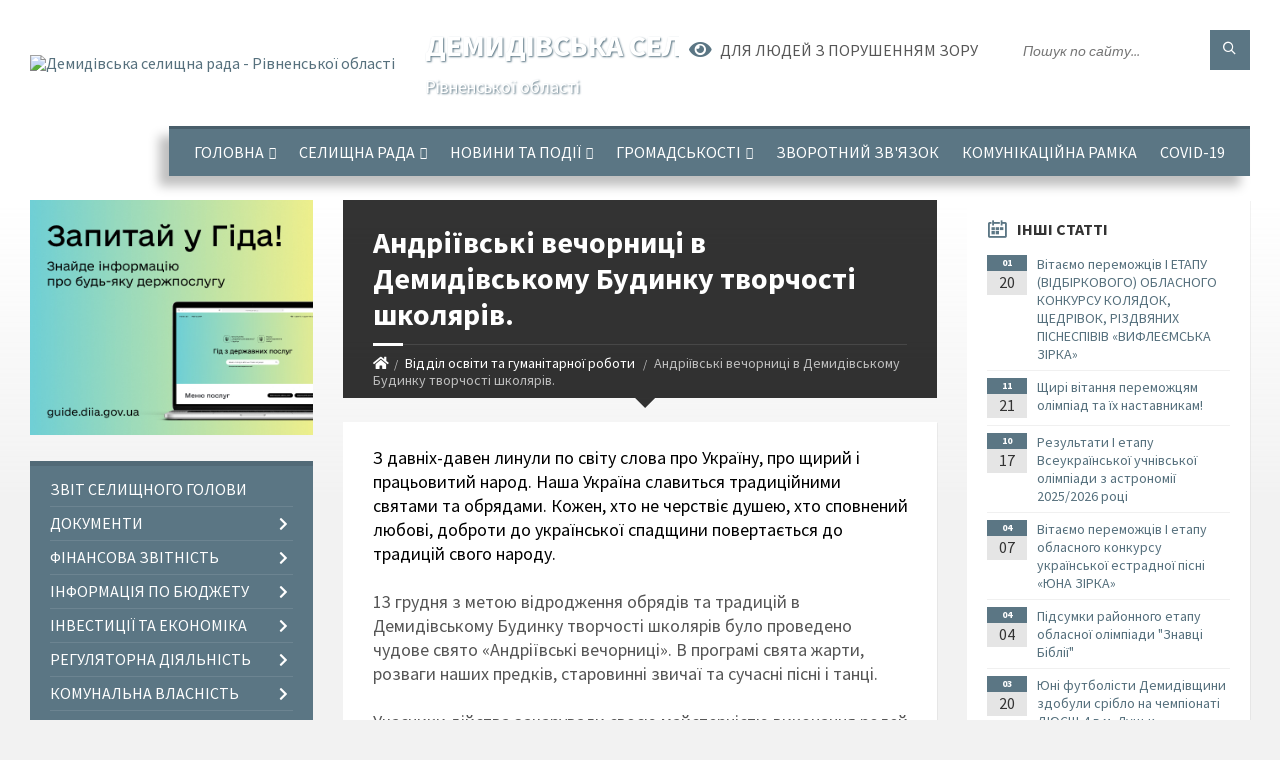

--- FILE ---
content_type: text/html; charset=UTF-8
request_url: https://demydivska-gromada.gov.ua/news/1545240616/
body_size: 20333
content:
<!DOCTYPE html>
<html class="wide wow-animation" lang="uk">
<head>
	<!--[if IE]><meta http-equiv="X-UA-Compatible" content="IE=edge"><![endif]-->
	<meta charset="utf-8">
	<meta name="viewport" content="width=device-width, initial-scale=1">
	<!--[if IE]><script>
		document.createElement('header');
		document.createElement('nav');
		document.createElement('main');
		document.createElement('section');
		document.createElement('article');
		document.createElement('aside');
		document.createElement('footer');
		document.createElement('figure');
		document.createElement('figcaption');
	</script><![endif]-->
	<title>Андріївські вечорниці в Демидівському Будинку творчості школярів. | Демидівська селищна рада Рівненської області</title>
	<meta name="description" content="З давніх-давен линули по світу слова про Україну, про щирий і працьовитий народ. Наша Україна славиться традиційними святами та обрядами. Кожен, хто не черствіє душею, хто сповнений любові, доброти до української спадщини повертається до тр">
	<meta name="keywords" content="Андріївські, вечорниці, в, Демидівському, Будинку, творчості, школярів., |, Демидівська, селищна, рада, Рівненської, області, 04386321">

	
		<meta property="og:image" content="https://rada.info/upload/users_files/04386321/28b0fb39a50cafe9db545c35b10b92c5.jpg">
	<meta property="og:image:width" content="871">
	<meta property="og:image:height" content="653">
			<meta property="og:title" content="Андріївські вечорниці в Демидівському Будинку творчості школярів.">
			<meta property="og:description" content="З давніх-давен линули по світу слова про Україну, про щирий і працьовитий народ. Наша Україна славиться традиційними святами та обрядами. Кожен, хто не черствіє душею, хто сповнений любові, доброти до української спадщини повертається до традицій свого народу.">
			<meta property="og:type" content="article">
	<meta property="og:url" content="https://demydivska-gromada.gov.ua/news/1545240616/">
		
		<link rel="apple-touch-icon" sizes="57x57" href="https://gromada.org.ua/apple-icon-57x57.png">
	<link rel="apple-touch-icon" sizes="60x60" href="https://gromada.org.ua/apple-icon-60x60.png">
	<link rel="apple-touch-icon" sizes="72x72" href="https://gromada.org.ua/apple-icon-72x72.png">
	<link rel="apple-touch-icon" sizes="76x76" href="https://gromada.org.ua/apple-icon-76x76.png">
	<link rel="apple-touch-icon" sizes="114x114" href="https://gromada.org.ua/apple-icon-114x114.png">
	<link rel="apple-touch-icon" sizes="120x120" href="https://gromada.org.ua/apple-icon-120x120.png">
	<link rel="apple-touch-icon" sizes="144x144" href="https://gromada.org.ua/apple-icon-144x144.png">
	<link rel="apple-touch-icon" sizes="152x152" href="https://gromada.org.ua/apple-icon-152x152.png">
	<link rel="apple-touch-icon" sizes="180x180" href="https://gromada.org.ua/apple-icon-180x180.png">
	<link rel="icon" type="image/png" sizes="192x192"  href="https://gromada.org.ua/android-icon-192x192.png">
	<link rel="icon" type="image/png" sizes="32x32" href="https://gromada.org.ua/favicon-32x32.png">
	<link rel="icon" type="image/png" sizes="96x96" href="https://gromada.org.ua/favicon-96x96.png">
	<link rel="icon" type="image/png" sizes="16x16" href="https://gromada.org.ua/favicon-16x16.png">
	<link rel="manifest" href="https://gromada.org.ua/manifest.json">
	<meta name="msapplication-TileColor" content="#ffffff">
	<meta name="msapplication-TileImage" content="https://gromada.org.ua/ms-icon-144x144.png">
	<meta name="theme-color" content="#ffffff">
	
	
		<meta name="robots" content="">
		
	<link rel="preconnect" href="https://fonts.googleapis.com">
	<link rel="preconnect" href="https://fonts.gstatic.com" crossorigin>
	<link href="https://fonts.googleapis.com/css2?family=Source+Sans+Pro:ital,wght@0,400;0,700;1,400;1,700&display=swap" rel="stylesheet">
	
    <link rel="preload" href="//gromada.org.ua/themes/2021_townpress/css/styles_vip.css?v=1.43" as="style">
	<link rel="stylesheet" href="//gromada.org.ua/themes/2021_townpress/css/styles_vip.css?v=1.43">
	<link rel="stylesheet" href="//gromada.org.ua/themes/2021_townpress/css/17232/theme_vip.css?v=1769473529">
	
		<!--[if lt IE 9]>
	<script src="https://oss.maxcdn.com/html5shiv/3.7.2/html5shiv.min.js"></script>
	<script src="https://oss.maxcdn.com/respond/1.4.2/respond.min.js"></script>
	<![endif]-->
	<!--[if gte IE 9]>
	<style type="text/css">
		.gradient { filter: none; }
	</style>
	<![endif]-->

</head>
<body class="">

	<a href="#top_menu" class="skip-link link" aria-label="Перейти до головного меню (Alt+1)" accesskey="1">Перейти до головного меню (Alt+1)</a>
	<a href="#left_menu" class="skip-link link" aria-label="Перейти до бічного меню (Alt+2)" accesskey="2">Перейти до бічного меню (Alt+2)</a>
    <a href="#main_content" class="skip-link link" aria-label="Перейти до головного вмісту (Alt+3)" accesskey="3">Перейти до текстового вмісту (Alt+3)</a>


		<header id="header" class="m-has-standard-menu m-has-header-tools m-has-gmap">
			<div class="header-inner">

				<div class="header-content">
					<div class="c-container">
						<div class="header-content-inner">

							<div class="header-branding m-large-logo">
								<a href="https://demydivska-gromada.gov.ua/">
									<span id="logo">
										<img src="https://rada.info/upload/users_files/04386321/gerb/1Лог_1_1.png" data-hires="https://rada.info/upload/users_files/04386321/gerb/1Лог_1_1.png" alt="Демидівська селищна рада - Рівненської області">
									</span>
									<span>
										<span class="slogan_1">Демидівська селищна рада</span>
										<span class="slogan_2">Рівненської області</span>
									</span>
								</a>
							</div>
							
							<div class="header-toggle-holder">

								<button type="button" class="header-toggle">
									<i class="ico-open tp tp-menu"></i>
									<i class="ico-close tp tp-cross"></i>
									<span>Меню</span>
								</button>

								<a rel="nofollow" href="https://demydivska-gromada.gov.ua/search/" class="header-gmap-switcher" title="Пошук по сайту">
									<i class="fas fa-search"></i>
								</a>

							</div>
							
							<nav class="header-menu" id="top_menu">
								<ul>
																		<li>
										<a href="https://demydivska-gromada.gov.ua/main/">Головна</a>
																				<ul>
																						<li>
												<a href="https://demydivska-gromada.gov.ua/selischna-rada-20-47-24-29-10-2018/">Керівництво</a>
																							</li>
																						<li>
												<a href="https://demydivska-gromada.gov.ua/gromada-20-57-59-29-10-2018/">Громада</a>
																								<ul>
																										<li>
														<a href="https://demydivska-gromada.gov.ua/pasport-gromadi-17-28-32-16-10-2018/">Паспорт громади</a>
													</li>
																										<li>
														<a href="https://demydivska-gromada.gov.ua/simvolika-21-11-39-13-12-2017/">Символіка</a>
													</li>
																										<li>
														<a href="https://demydivska-gromada.gov.ua/legendi-kraju-14-28-53-22-11-2019/">Легенди краю</a>
													</li>
																										<li>
														<a href="https://demydivska-gromada.gov.ua/ugoda-meriv-09-34-09-16-06-2020/">УГОДА МЕРІВ</a>
													</li>
																										<li>
														<a href="https://demydivska-gromada.gov.ua/mizhnarodna-spivpracya-11-53-50-21-12-2021/">Міжнародна співпраця</a>
													</li>
																										<li>
														<a href="https://demydivska-gromada.gov.ua/mizhmunicipalna-spivpracya-11-54-09-21-12-2021/">Міжмуніципальна співпраця</a>
													</li>
																																						</ul>
																							</li>
																																</ul>
																			</li>
																		<li>
										<a href="https://demydivska-gromada.gov.ua/organi-miscevogo-samovryaduvannya-14-13-43-28-12-2020/">Селищна рада</a>
																				<ul>
																						<li>
												<a href="https://demydivska-gromada.gov.ua/strukturni-pidrozdili-selischnoi-radi-10-07-00-12-03-2021/">Структурні підрозділи селищної ради</a>
																								<ul>
																										<li>
														<a href="https://demydivska-gromada.gov.ua/kerivnictvo-selischnoi-radi-ta-aparatu-vikonavchogo-komitetu-10-07-39-12-03-2021/">Керівництво селищної ради та апарату виконавчого комітету</a>
													</li>
																										<li>
														<a href="https://demydivska-gromada.gov.ua/zagalnij-viddil-aparatu-vikonavchogo-komitetu-demidivskoi-selischnoi-radi-10-07-51-12-03-2021/">Загальний відділ апарату виконавчого комітету  Демидівської селищної ради</a>
													</li>
																										<li>
														<a href="https://demydivska-gromada.gov.ua/juridichnij-viddil-aparatu-vikonavchogo-komitetu-demidivskoi-celischnoi-radi-10-08-06-12-03-2021/">Юридичний відділ апарату виконавчого комітету Демидівської cелищної ради</a>
													</li>
																										<li>
														<a href="https://demydivska-gromada.gov.ua/viddil-organizacijnokadrovoi-roboti-aparatu-vikonavchogo-komitetu-demidivskoi-selischnoi-radi-10-08-18-12-03-2021/">Відділ організаційно-кадрової роботи апарату виконавчого комітету Демидівської селищної ради</a>
													</li>
																										<li>
														<a href="https://demydivska-gromada.gov.ua/finansovij-viddil-demidivskoi-selischnoi-radi-10-08-36-12-03-2021/">Фінансовий відділ Демидівської селищної ради</a>
													</li>
																										<li>
														<a href="https://demydivska-gromada.gov.ua/viddil-buhgalterskogo-obliku-zvitnosti-i-gospodarskogo-zabezpechennya-demidivskoi-selischnoi-radi-10-09-23-12-03-2021/">Відділ бухгалтерського обліку, звітності і господарського забезпечення Демидівської селищної ради</a>
													</li>
																										<li>
														<a href="https://demydivska-gromada.gov.ua/viddil-ekonomichnogo-rozvitku-investicij-zhkg-transportu-ta-regulyatornoi-diyalnosti-demidivskoi-selischnoi-radi-10-10-35-12-03-2021/">Відділ економічного розвитку, інвестицій, житлово-комунального господарства, транспорту та регуляторної діяльності Демидівської селищної ради</a>
													</li>
																										<li>
														<a href="https://demydivska-gromada.gov.ua/viddil-zemelnih-vidnosin-demidivskoi-selischnoi-radi-10-11-04-12-03-2021/">Відділ земельних відносин Демидівської селищної ради</a>
													</li>
																										<li>
														<a href="https://demydivska-gromada.gov.ua/viddil-mistobuduvannya-ta-arhitekturi-blagoustroju-nadzvichajnih-situacij-civilnogo-zahistu-naselennya-mobilizacijnoi-ta-oboronnoi-roboti-de-10-11-21-/">Відділ благоустрою, надзвичайних ситуацій, цивільного захисту населення, мобілізаційної та оборонної роботи Демидівської селищної ради</a>
													</li>
																										<li>
														<a href="https://demydivska-gromada.gov.ua/viddil-osviti-ta-gumanitarnoi-roboti-demidivskoi-selischnoi-radi-10-11-44-12-03-2021/">Відділ освіти та гуманітарної роботи Демидівської селищної ради</a>
													</li>
																										<li>
														<a href="https://demydivska-gromada.gov.ua/centralizovana-buhgalteriya-viddilu-osviti-ta-gumanitarnoi-roboti-demidivskoi-selischnoi-radi-10-12-02-12-03-2021/">Централізована бухгалтерія відділу освіти та гуманітарної роботи Демидівської селищної ради</a>
													</li>
																										<li>
														<a href="https://demydivska-gromada.gov.ua/sluzhba-u-spravah-ditej-demidivskoi-selischnoi-radi-10-12-21-12-03-2021/">Служба у справах дітей Демидівської селищної ради</a>
													</li>
																										<li>
														<a href="https://demydivska-gromada.gov.ua/viddil-organizacii-nadannya-administrativnih-poslug-demidivskoi-selischnoi-radi-10-14-42-12-03-2021/">Відділ організації надання адміністративних послуг Демидівської селищної ради</a>
													</li>
																										<li>
														<a href="https://demydivska-gromada.gov.ua/specialisti-aparatu-vikonavchogo-komitetu-demidivskoi-celischnoi-radi-10-16-54-12-03-2021/">Спеціалісти апарату виконавчого комітету Демидівської cелищної ради</a>
													</li>
																										<li>
														<a href="https://demydivska-gromada.gov.ua/vakansii-15-06-41-13-02-2018/">Вакансії</a>
													</li>
																																						</ul>
																							</li>
																						<li>
												<a href="https://demydivska-gromada.gov.ua/sklad-vikonavchogo-komitetu-12-30-12-12-03-2021/">Склад виконавчого комітету</a>
																							</li>
																						<li>
												<a href="https://demydivska-gromada.gov.ua/deputatskij-sklad-demidivskoi-selischnoi-ob’ednanoi-teritorialnoi-gromadi- - - -12-33-15-12-03-2021/">Депутатський склад Демидівської селищної територіальної громади      </a>
																							</li>
																						<li>
												<a href="https://demydivska-gromada.gov.ua/grafik-prijomu-gromadyan-12-34-21-12-03-2021/">Графік прийому громадян</a>
																							</li>
																						<li>
												<a href="https://demydivska-gromada.gov.ua/sklad-postijnih-komisij-12-35-46-12-03-2021/">Склад постійних комісій</a>
																							</li>
																																</ul>
																			</li>
																		<li>
										<a href="https://demydivska-gromada.gov.ua/novini-ta-podii-16-49-39-28-06-2023/">Новини та події</a>
																				<ul>
																						<li>
												<a href="https://demydivska-gromada.gov.ua/news/">Новини та події</a>
																							</li>
																						<li>
												<a href="https://demydivska-gromada.gov.ua/vitaemo-16-53-42-08-01-2019/">Вітаємо</a>
																							</li>
																						<li>
												<a href="https://demydivska-gromada.gov.ua/video-21-07-36-18-07-2018/">Відео</a>
																							</li>
																						<li>
												<a href="https://demydivska-gromada.gov.ua/photo/">Фотогалерея</a>
																							</li>
																																</ul>
																			</li>
																		<li>
										<a href="https://demydivska-gromada.gov.ua/gromadskosti-16-48-09-08-02-2021/">Громадськості</a>
																				<ul>
																						<li>
												<a href="https://demydivska-gromada.gov.ua/publichna-informaciya-15-39-30-29-06-2021/">Публічна інформація</a>
																								<ul>
																										<li>
														<a href="https://demydivska-gromada.gov.ua/zviti-schodo-zapitiv-na-publichnu-informaciju-20-10-51-27-01-2022/">Звіти щодо запитів на публічну інформацію</a>
													</li>
																																						</ul>
																							</li>
																						<li>
												<a href="https://demydivska-gromada.gov.ua/dokumenti-dlya-otrimannya-materialnoi-dopomogi-11-04-29-24-03-2021/">Документи для отримання матеріальної допомоги</a>
																							</li>
																						<li>
												<a href="https://demydivska-gromada.gov.ua/korupciya-17-04-50-26-05-2020/">Корупція</a>
																							</li>
																						<li>
												<a href="javascript:;">Очищення Влади</a>
																								<ul>
																										<li>
														<a href="https://demydivska-gromada.gov.ua/perevirka-posadovih-osib-miscevogo-samovryaduvannya-12-16-18-04-11-2020/">Перевірка посадових осіб місцевого самоврядування</a>
													</li>
																																						</ul>
																							</li>
																						<li>
												<a href="https://demydivska-gromada.gov.ua/vidkriti-dani-14-20-31-29-07-2019/">Відкриті дані</a>
																							</li>
																						<li>
												<a href="https://demydivska-gromada.gov.ua/ya-maju-pravo-11-04-05-17-09-2018/">Я МАЮ ПРАВО!</a>
																							</li>
																						<li>
												<a href="https://demydivska-gromada.gov.ua/protidiya-domashnomu-nasilstvu-11-13-09-24-06-2019/">Протидія домашньому насильству</a>
																							</li>
																						<li>
												<a href="https://demydivska-gromada.gov.ua/pravova-dopomoga-11-15-38-05-02-2019/">"Правова допомога"</a>
																							</li>
																						<li>
												<a href="https://demydivska-gromada.gov.ua/zakladi-pobutovogo-obslugovuvannya-10-35-46-25-03-2021/">Заклади побутового обслуговування</a>
																							</li>
																						<li>
												<a href="https://demydivska-gromada.gov.ua/informacijnodovidkovij-sajt-zoloti-storinki-16-34-31-01-10-2021/">Інформаційно-довідковий сайт “Золоті сторінки”</a>
																							</li>
																																</ul>
																			</li>
																		<li>
										<a href="https://demydivska-gromada.gov.ua/feedback/">Зворотний зв'язок</a>
																			</li>
																		<li>
										<a href="https://demydivska-gromada.gov.ua/komunikacijna-ramka-11-46-55-28-02-2022/">Комунікаційна рамка</a>
																			</li>
																		<li>
										<a href="https://demydivska-gromada.gov.ua/covid19-10-21-30-21-12-2020/">COVID-19</a>
																			</li>
																										</ul>
							</nav>
							
							<div class="header-tools">

								<div class="header-search">
									<form method="get" action="https://demydivska-gromada.gov.ua/search/" class="c-search-form">
										<div class="form-fields">
											<input type="text" name="q" value="" placeholder="Пошук по сайту..." aria-label="Введіть пошукову фразу">
											<button type="submit" name="gAction" value="search" class="submit-btn" aria-label="Здійснити пошук"><i class="tp tp-magnifier"></i></button>
										</div>
									</form>
								</div>
								
								<a href="#" rel="nofollow" class="header-gmap-switcher" title="Версія для людей з вадами зору" onclick="return set_special('45fd01d76f1e39e5258537ca991acfb10dde6192');">
									<i class="ico-open fas fa-eye"></i>
									<span>Для людей з порушенням зору</span>
								</a>

							</div>

						</div>
					</div>
				</div>

			</div>
		</header>

		<div class="header-bg">
			<div class="header-image" data-autoplay="8">
														<div class="image-layer" style="background-image: url(https://rada.info/upload/users_files/04386321/backgrounds/зображення_viber_2021-08-23_14-59-28-576.jpg);"></div>
															<div class="image-layer" style="background-image: url(https://rada.info/upload/users_files/04386321/backgrounds/зображення_viber_2021-08-23_14-59-28-576_1.jpg);"></div>
												</div>
		</div>

		<div id="core">
			<div class="c-container">
				<div class="row">

					<div class="middle-column col-md-9 col-md-push-3" id="main_content">
					
																					<div class="row">
	
	<div class="middle-column col-md-8">

		<div id="page-content">
			<div class="page-content-inner">
			
				<div id="page-header" class="m-has-breadcrumbs">
					<div class="page-title">
						<h1>Андріївські вечорниці в Демидівському Будинку творчості школярів.</h1>
					</div>
					<div class="breadcrumbs">
						<ul><li><a href="https://demydivska-gromada.gov.ua/" title="Головна сторінка"><span class="fa fa-home"></span></a></li><li><a href="https://demydivska-gromada.gov.ua/novini-17-01-26-23-06-2018/" aria-current="page">Відділ освіти та гуманітарної роботи</a></li> <li class="active">Андріївські вечорниці в Демидівському Будинку творчості школярів.</li></ul>
					</div>
				</div>

				<div class="post-page post-detail-page">
					<div class="post">
						<div class="post-inner c-content-box m-no-padding">

							<div class="post-core">

								<div class="post-content">
									<div class="post-content-inner">
						
										
										
										<main>
										<p><font color="#000000"><font size="4">З давніх-давен линули по світу слова про Україну, про щирий і працьовитий народ. Наша Україна славиться традиційними святами та обрядами. Кожен, хто не черствіє душею, хто сповнений любові, доброти до української спадщини повертається до традицій свого народу.</font></font></p>

<p><font size="4">13 </font><font size="4">грудня з метою відродження обрядів та традицій в Демидівському Будинку творчості школярів було проведено чудове свято &laquo;Андріївські вечорниці&raquo;. В програмі свята жарти, розваги наших предків, старовинні звичаї та сучасні пісні і танці.</font></p>

<p><font size="4">Учасники дійства зачарували своєю майстерністю виконання ролей своїх героїв: господар, господиня, Гриць, Мотря, Калитинський, Коцюбинський, хлопці та дівчата. А також пісні у виконанні учасників ансамблю народних інструментів &laquo;Візерунок&raquo; та танці вихованців Хореографічного гуртка.</font></p>

<p><font color="#000000"><font size="4">Питай, цікався, пізнавай,</font></font></p>

<p><font color="#000000"><font size="4">Яким же був колись твій край!</font></font></p>

<p><font color="#000000"><font size="4">Бо-хоче рідна Україна,</font></font></p>

<p><font color="#000000"><font size="4">Аби росла достойна зміна.</font></font></p>

<p><font color="#000000"><font size="4">Обряди і звичаї хай оживають</font></font></p>

<p><font color="#000000"><font size="4">І душу народу завжди звеселяють.</font></font></p>

<p>&nbsp;</p>

<p align="RIGHT"><font size="4">Культорганізатор Демидівського БТШ</font></p>

<p align="RIGHT"><font size="4">Ряска І.В.</font></p>

<p align="RIGHT"><font size="4"><img alt="Фото без опису"  alt="" src="https://rada.info/upload/users_files/04386321/28b0fb39a50cafe9db545c35b10b92c5.jpg" style="width: 1005px; height: 753px;" /><img alt="Фото без опису"  alt="" src="https://rada.info/upload/users_files/04386321/a2957a874801e5fc07d882e354c47314.jpg" style="width: 1005px; height: 754px;" /><img alt="Фото без опису"  alt="" src="https://rada.info/upload/users_files/04386321/6858021e1616e1ff2f2b671be9e414a4.jpg" style="width: 754px; height: 1005px;" /><img alt="Фото без опису"  alt="" src="https://rada.info/upload/users_files/04386321/97fc3d5e3f83477639b720366c657d96.jpg" style="width: 1005px; height: 754px;" /><img alt="Фото без опису"  alt="" src="https://rada.info/upload/users_files/04386321/9821012bba8dd78a7656d463bed5fe2c.jpg" style="width: 1005px; height: 753px;" /><img alt="Фото без опису"  alt="" src="https://rada.info/upload/users_files/04386321/6c284f4649f6a6883f77bac185163b03.jpg" style="width: 1005px; height: 754px;" /><img alt="Фото без опису"  alt="" src="https://rada.info/upload/users_files/04386321/be6120840513478959f7f59211950fad.jpg" style="width: 1005px; height: 754px;" /></font></p>
										</main>
										
										
									</div>
								</div>

							</div>

							<div class="post-footer">
								<div class="post-footer-inner">

									<div class="post-info">
										<i class="ico tp tp-clock2"></i>
										<span class="post-date">
											19 Грудня, 2018 о 19:26
										</span>
										<i class="ico far fa-eye"></i>
										<span class="post-views">
											762
										</span>
																			</div>
																		
																		<div class="post-share">
										Сподобалась новина? Поширте:										
																				<a data-type="fb" class="social_share fab fa-facebook" onclick="window.open('https://www.facebook.com/sharer/sharer.php?u=https://demydivska-gromada.gov.ua/news/1545240616/', '', 'toolbar=0,status=0,scrollbars=1,width=626,height=436'); return false;" href="#" rel="nofollow" title="Поширити у Facebook"></a>
										<a data-type="tw" class="social_share fab fa-twitter" onclick="window.open('https://twitter.com/intent/tweet?url=https://demydivska-gromada.gov.ua/news/1545240616/&text=%D0%90%D0%BD%D0%B4%D1%80%D1%96%D1%97%D0%B2%D1%81%D1%8C%D0%BA%D1%96+%D0%B2%D0%B5%D1%87%D0%BE%D1%80%D0%BD%D0%B8%D1%86%D1%96+%D0%B2+%D0%94%D0%B5%D0%BC%D0%B8%D0%B4%D1%96%D0%B2%D1%81%D1%8C%D0%BA%D0%BE%D0%BC%D1%83+%D0%91%D1%83%D0%B4%D0%B8%D0%BD%D0%BA%D1%83+%D1%82%D0%B2%D0%BE%D1%80%D1%87%D0%BE%D1%81%D1%82%D1%96+%D1%88%D0%BA%D0%BE%D0%BB%D1%8F%D1%80%D1%96%D0%B2.', '', 'toolbar=0,status=0,scrollbars=1,width=626,height=436'); return false;" href="#" rel="nofollow" title="Поширити у Twitter"></a>
										<a onclick="window.print(); return false;" rel="nofollow" class="social_share fas fa-print" href="#" title="Надрукувати"></a>
									</div>
																		
								</div>
							</div>
							
						</div>
					</div>
					
										<div class="post-navigation">
						<div class="c-content-box">
							<ul>
								<li class="prev m-has-thumb">
																		<div class="prev-inner">
																				<div class="nav-thumb">
											<a href="https://demydivska-gromada.gov.ua/news/1545138772/"><img src="https://rada.info/upload/users_files/04386321/ef0e54f60a23f53b49b5a94a8f550f22.jpg" alt="Андріївські вечорниці у Лисинському клубі."></a>
										</div>
																				<h5><a href="https://demydivska-gromada.gov.ua/news/1545138772/">Попередня стаття</a></h5>
										<a href="https://demydivska-gromada.gov.ua/news/1545138772/">Андріївські вечорниці у Лисинському клубі.</a>
									</div>
																	</li>
								<li class="next m-has-thumb">
																		<div class="next-inner">
																				<div class="nav-thumb">
											<a href="https://demydivska-gromada.gov.ua/news/1545295452/"><img src="https://rada.info/upload/users_files/04386321/fcdb9734e5b6252148f10a9989d30435.jpg" alt="Святий Миколай у Рогізне."></a>
										</div>
																				<h5><a href="https://demydivska-gromada.gov.ua/news/1545295452/">Наступна стаття</a></h5>
										<a href="https://demydivska-gromada.gov.ua/news/1545295452/">Святий Миколай у Рогізне.</a>
									</div>
																	</li>

							</ul>
						</div>
					</div>
										
					
				</div>
			</div>
		</div>

	</div>
	
	<div class="right-column col-md-4">
		<aside class="sidebar">
			<div class="widget-list">

								<div class="widget events-widget">
					<div class="widget-inner">
						<h3 class="widget-title m-has-ico"><i class="widget-ico tp tp-calendar-full"></i>Інші статті</h3>
						<div class="widget-content">
							<ul class="event-list">

																<li class="event m-has-date">
									<div class="event-inner">
										<div class="event-date" title="20.01.2026, 12:16">
											<span class="event-month">01</span>
											<span class="event-day">20</span>
										</div>
										<h4 class="event-title"><a href="https://demydivska-gromada.gov.ua/news/1768904459/">Вітаємо переможців І ЕТАПУ (ВІДБІРКОВОГО)  ОБЛАСНОГО КОНКУРСУ КОЛЯДОК, ЩЕДРІВОК, РІЗДВЯНИХ ПІСНЕСПІВІВ  «ВИФЛЕЄМСЬКА ЗІРКА»</a></h4>
									</div>
								</li>
																<li class="event m-has-date">
									<div class="event-inner">
										<div class="event-date" title="21.11.2025, 17:14">
											<span class="event-month">11</span>
											<span class="event-day">21</span>
										</div>
										<h4 class="event-title"><a href="https://demydivska-gromada.gov.ua/news/1765542384/">Щирі вітання переможцям олімпіад та їх наставникам!</a></h4>
									</div>
								</li>
																<li class="event m-has-date">
									<div class="event-inner">
										<div class="event-date" title="17.10.2025, 09:53">
											<span class="event-month">10</span>
											<span class="event-day">17</span>
										</div>
										<h4 class="event-title"><a href="https://demydivska-gromada.gov.ua/news/1761203240/">Результати І етапу Всеукраїнської учнівської олімпіади  з астрономії 2025/2026 році</a></h4>
									</div>
								</li>
																<li class="event m-has-date">
									<div class="event-inner">
										<div class="event-date" title="07.04.2025, 11:01">
											<span class="event-month">04</span>
											<span class="event-day">07</span>
										</div>
										<h4 class="event-title"><a href="https://demydivska-gromada.gov.ua/news/1744013043/">Вітаємо переможців І етапу обласного конкурсу української естрадної пісні «ЮНА ЗІРКА»</a></h4>
									</div>
								</li>
																<li class="event m-has-date">
									<div class="event-inner">
										<div class="event-date" title="04.04.2025, 11:05">
											<span class="event-month">04</span>
											<span class="event-day">04</span>
										</div>
										<h4 class="event-title"><a href="https://demydivska-gromada.gov.ua/news/1744013470/">Підсумки районного етапу обласної олімпіади "Знавці Біблії"</a></h4>
									</div>
								</li>
																<li class="event m-has-date">
									<div class="event-inner">
										<div class="event-date" title="20.03.2025, 11:58">
											<span class="event-month">03</span>
											<span class="event-day">20</span>
										</div>
										<h4 class="event-title"><a href="https://demydivska-gromada.gov.ua/news/1742465185/">Юні футболісти Демидівщини здобули срібло на чемпіонаті ДЮСШ-4 в м. Луцьк</a></h4>
									</div>
								</li>
								
							</ul>
							<p class="show-all-btn"><a href="https://demydivska-gromada.gov.ua/novini-17-01-26-23-06-2018/">Всі статті</a></p>
						</div>
					</div>
				</div>
				
				


<div id="banner_block">

	
	<p style="text-align: justify;"><br />
<!------Do not change code------></p>
	<div class="clearfix"></div>

	
	<div class="clearfix"></div>

</div>
			</div>
		</aside>
	</div>
	
</div>

<hr class="c-separator m-margin-top-small m-margin-bottom-small m-transparent hidden-lg hidden-md">																			
					</div>

					<div class="left-column sidebar col-md-3 col-md-pull-9">
						<aside class="sidebar">

														<div class="widget image-widget right_menu_b">
								<div class="widget-inner">
									<div class="widget-content">
										<a href="https://guide.diia.gov.ua/" class="diia_guide" rel="nofollow" target="_blank"><img src="https://gromada.org.ua/upload/diia_guide.jpg" alt="Гід інформаційних послуг - банер"></a>
									</div>
								</div>
															</div>
							
							<nav class="side-menu m-left-side m-show-submenu" id="left_menu">
								<ul>
																		<li class="from_sidebar_menu">
										<a href="https://demydivska-gromada.gov.ua/zvit-golovi-18-12-24-13-12-2021/">Звіт селищного голови</a>
																			</li>
																		<li class="from_sidebar_menu">
										<a href="https://demydivska-gromada.gov.ua/dokumenti-16-57-45-08-02-2021/">Документи</a>
																				<ul>
																						<li>
												<a href="https://demydivska-gromada.gov.ua/docs/">Рішення</a>
																							</li>
																						<li>
												<a href="https://demydivska-gromada.gov.ua/prekti-rishen-21-39-53-28-01-2019/">Проєкти рішень</a>
																							</li>
																						<li>
												<a href="https://demydivska-gromada.gov.ua/rozporyadzhennya-golovi-18-33-00-09-02-2021/">Розпорядження голови</a>
																							</li>
																						<li>
												<a href="https://demydivska-gromada.gov.ua/publichni-zakupivli-16-07-48-02-11-2022/">Публічні закупівлі</a>
																							</li>
																						<li>
												<a href="https://demydivska-gromada.gov.ua/videofiksaciya-plenarnih-zasidan-09-33-05-17-03-2025/">Відеофіксація пленарних засідань</a>
																							</li>
																																</ul>
																			</li>
																		<li class="from_sidebar_menu">
										<a href="https://demydivska-gromada.gov.ua/finansova-zvitnist-11-17-45-02-05-2023/">Фінансова звітність</a>
																				<ul>
																						<li>
												<a href="https://demydivska-gromada.gov.ua/viddil-osviti-ta-gumanitarnoi-roboti-demidivskoi-selischnoi-radi-10-05-40-03-05-2023/">Відділ освіти та гуманітарної роботи Демидівської селищної ради</a>
																								<ul>
																										<li>
														<a href="https://demydivska-gromada.gov.ua/2021-rik-10-20-47-03-05-2023/">2021 рік</a>
													</li>
																										<li>
														<a href="https://demydivska-gromada.gov.ua/2022-rik-10-21-07-03-05-2023/">2022 рік</a>
													</li>
																																						</ul>
																							</li>
																						<li>
												<a href="https://demydivska-gromada.gov.ua/golovnij-rozporyadnik-bjudzhetnih-koshtiv-10-06-55-03-05-2023/">Виконавчий комітет  Демидівської селищної ради</a>
																								<ul>
																										<li>
														<a href="https://demydivska-gromada.gov.ua/2021-rik-10-40-17-03-05-2023/">2021 рік</a>
													</li>
																										<li>
														<a href="https://demydivska-gromada.gov.ua/2022-rik-10-40-33-03-05-2023/">2022 рік</a>
													</li>
																																						</ul>
																							</li>
																																</ul>
																			</li>
																		<li class="from_sidebar_menu">
										<a href="https://demydivska-gromada.gov.ua/bjudzhet-2018-rik-19-59-38-12-02-2018/">Інформація по бюджету</a>
																				<ul>
																						<li>
												<a href="https://demydivska-gromada.gov.ua/bjudzhetni-zapiti-15-44-32-19-02-2021/">Бюджетні запити</a>
																								<ul>
																										<li>
														<a href="https://demydivska-gromada.gov.ua/2026-16-24-50-20-01-2026/">2026</a>
													</li>
																										<li>
														<a href="https://demydivska-gromada.gov.ua/2025-12-22-48-13-01-2025/">2025</a>
													</li>
																										<li>
														<a href="https://demydivska-gromada.gov.ua/2024-16-21-15-02-01-2024/">2024</a>
													</li>
																										<li>
														<a href="https://demydivska-gromada.gov.ua/2022-14-11-28-02-01-2023/">2023</a>
													</li>
																										<li>
														<a href="https://demydivska-gromada.gov.ua/2023-14-11-39-02-01-2023/">2022</a>
													</li>
																																						</ul>
																							</li>
																						<li>
												<a href="https://demydivska-gromada.gov.ua/pasporti-bjudzhetnih-program-15-44-58-19-02-2021/">Паспорти бюджетних програм</a>
																								<ul>
																										<li>
														<a href="https://demydivska-gromada.gov.ua/2021-rik-10-57-40-01-08-2025/">2021 рік</a>
													</li>
																										<li>
														<a href="https://demydivska-gromada.gov.ua/2022-rik-10-58-11-01-08-2025/">2022 рік</a>
													</li>
																										<li>
														<a href="https://demydivska-gromada.gov.ua/2025-rik-11-00-05-01-08-2025/">2025 рік</a>
													</li>
																																						</ul>
																							</li>
																						<li>
												<a href="https://demydivska-gromada.gov.ua/zviti-pro-vikonannya-pasportiv-bjudzhetnih-program-15-45-33-19-02-2021/">Звіти про виконання паспортів бюджетних програм</a>
																								<ul>
																										<li>
														<a href="https://demydivska-gromada.gov.ua/2021-rik-16-06-56-06-05-2022/">2021 рік</a>
													</li>
																										<li>
														<a href="https://demydivska-gromada.gov.ua/2024-rik-12-02-01-18-03-2025/">2024 рік</a>
													</li>
																																						</ul>
																							</li>
																						<li>
												<a href="https://demydivska-gromada.gov.ua/informaciya-po-vikonannju-bjudzhetu-12-53-51-18-03-2021/">Інформація по виконанню бюджету</a>
																								<ul>
																										<li>
														<a href="https://demydivska-gromada.gov.ua/2023-rik-13-09-05-05-05-2023/">2023 рік</a>
													</li>
																										<li>
														<a href="https://demydivska-gromada.gov.ua/2022-rik-15-32-57-09-02-2022/">2022 рік</a>
													</li>
																										<li>
														<a href="https://demydivska-gromada.gov.ua/2021-rik-12-56-01-14-02-2022/">2021 рік</a>
													</li>
																										<li>
														<a href="https://demydivska-gromada.gov.ua/2024-rik-17-49-52-17-04-2024/">2024 рік</a>
													</li>
																										<li>
														<a href="https://demydivska-gromada.gov.ua/2025-rik-14-23-21-10-04-2025/">2025 рік</a>
													</li>
																																						</ul>
																							</li>
																						<li>
												<a href="https://demydivska-gromada.gov.ua/perelik-podatkovih-agentiv-yaki-splachujut-turistichnij-zbir-do-bjudzhetu-16-46-45-22-06-2021/">Перелік податкових агентів, які сплачують туристичний збір до бюджету</a>
																							</li>
																						<li>
												<a href="https://demydivska-gromada.gov.ua/prognoz-bjudzhetu-17-06-39-02-07-2021/">Прогноз бюджету</a>
																								<ul>
																										<li>
														<a href="https://demydivska-gromada.gov.ua/20222024-roki-17-03-41-22-07-2025/">2022-2024 роки</a>
													</li>
																										<li>
														<a href="https://demydivska-gromada.gov.ua/20262028-roki-17-09-50-22-07-2025/">2026-2028 роки</a>
													</li>
																																						</ul>
																							</li>
																																</ul>
																			</li>
																		<li class="from_sidebar_menu">
										<a href="https://demydivska-gromada.gov.ua/investicii-ta-ekonomika-12-09-57-26-10-2018/">Інвестиції та економіка</a>
																				<ul>
																						<li>
												<a href="https://demydivska-gromada.gov.ua/strategiya-rozvitku-11-24-06-11-01-2023/">Стратегія розвитку</a>
																								<ul>
																										<li>
														<a href="https://demydivska-gromada.gov.ua/strategiya-rozvitku-10-42-20-13-03-2018/">Стратегія розвитку 2019-2022</a>
													</li>
																										<li>
														<a href="https://demydivska-gromada.gov.ua/strategiya2027-16-15-45-09-09-2022/">Стратегія-2027</a>
													</li>
																																						</ul>
																							</li>
																						<li>
												<a href="https://demydivska-gromada.gov.ua/socialnoekonomichnij-rozvitok-16-02-29-12-11-2018/">Соціально-економічний розвиток</a>
																							</li>
																						<li>
												<a href="https://demydivska-gromada.gov.ua/pogodzhennya-rezhimu-roboti-16-07-15-10-02-2021/">Погодження режиму роботи</a>
																							</li>
																						<li>
												<a href="https://demydivska-gromada.gov.ua/zovnishnya-reklama-15-25-33-11-06-2019/">Зовнішня реклама</a>
																							</li>
																						<li>
												<a href="https://demydivska-gromada.gov.ua/more_news2/">Реалізація проєктів</a>
																								<ul>
																										<li>
														<a href="https://demydivska-gromada.gov.ua/skejtpark-16-11-47-28-06-2023/">Скейт-парк</a>
													</li>
																																						</ul>
																							</li>
																						<li>
												<a href="https://demydivska-gromada.gov.ua/novorichnij-konkurs-18-12-11-11-12-2018/">Новорічний конкурс.</a>
																							</li>
																						<li>
												<a href="https://demydivska-gromada.gov.ua/miscevi-podatki-i-zbori-21-59-31-18-02-2019/">Місцеві податки і збори</a>
																							</li>
																						<li>
												<a href="https://demydivska-gromada.gov.ua/zemelni-dilyanki-12-29-17-02-03-2020/">Земельні ділянки</a>
																							</li>
																						<li>
												<a href="https://demydivska-gromada.gov.ua/promislovi-pidpriemstva-12-47-02-18-03-2021/">Промислові підприємства</a>
																							</li>
																						<li>
												<a href="https://demydivska-gromada.gov.ua/investicijna-rada-14-58-57-08-08-2025/">Інвестиційна рада</a>
																							</li>
																						<li>
												<a href="https://demydivska-gromada.gov.ua/serednostrokovij-plan-prioritetnih-publichnih-investicij-demidivskoi-selischnoi-radi-na-20262028-roki-13-47-35-15-09-2025/">Середньостроковий план пріоритетних публічних інвестицій Демидівської селищної ради на 2026-2028 роки</a>
																							</li>
																						<li>
												<a href="https://demydivska-gromada.gov.ua/bjudzhet-uchasti-11-39-36-26-07-2019/">Бюджет участі</a>
																							</li>
																																</ul>
																			</li>
																		<li class="from_sidebar_menu">
										<a href="https://demydivska-gromada.gov.ua/regulyatorna-politika-10-38-58-12-02-2018/">Регуляторна діяльність</a>
																				<ul>
																						<li>
												<a href="https://demydivska-gromada.gov.ua/planuvannya-diyalnosti-17-01-38-29-03-2021/">Планування діяльності</a>
																							</li>
																						<li>
												<a href="https://demydivska-gromada.gov.ua/opriljudnennya-proektiv-regulyatornih-aktiv-17-05-15-29-03-2021/">Оприлюднення проєктів регуляторних актів</a>
																							</li>
																						<li>
												<a href="https://demydivska-gromada.gov.ua/vidstezhennya-rezultativnosti-17-03-21-29-03-2021/">Відстеження результативності</a>
																							</li>
																						<li>
												<a href="https://demydivska-gromada.gov.ua/vidomosti-pro-zdijsnennya-regulyatornoi-diyalnosti-17-02-26-29-03-2021/">Відомості про здійснення регуляторної діяльності</a>
																							</li>
																						<li>
												<a href="https://demydivska-gromada.gov.ua/dijuchi-regulyatorni-akti-10-28-12-25-03-2021/">Діючі регуляторні акти</a>
																							</li>
																																</ul>
																			</li>
																		<li class="from_sidebar_menu">
										<a href="https://demydivska-gromada.gov.ua/komunalna-vlasnist-12-11-43-07-04-2021/">Комунальна власність</a>
																				<ul>
																						<li>
												<a href="https://demydivska-gromada.gov.ua/zakonodavstvo-17-13-31-13-04-2021/">Законодавство</a>
																							</li>
																						<li>
												<a href="https://demydivska-gromada.gov.ua/privatizaciya-12-12-21-07-04-2021/">Приватизація</a>
																								<ul>
																										<li>
														<a href="https://demydivska-gromada.gov.ua/informacijni-povidomlennya-11-31-31-11-05-2021/">Інформаційні повідомлення</a>
													</li>
																										<li>
														<a href="https://demydivska-gromada.gov.ua/perelik-obektiv-privatizacii-15-38-15-14-02-2023/">Перелік об'єктів приватизації</a>
													</li>
																																						</ul>
																							</li>
																						<li>
												<a href="https://demydivska-gromada.gov.ua/orenda-12-12-39-07-04-2021/">Оренда</a>
																								<ul>
																										<li>
														<a href="https://demydivska-gromada.gov.ua/potencijni-obekti-17-14-06-13-04-2021/">Потенційні об'єкти</a>
													</li>
																										<li>
														<a href="https://demydivska-gromada.gov.ua/ogoloshennya-17-14-53-13-04-2021/">Оголошення</a>
													</li>
																										<li>
														<a href="https://demydivska-gromada.gov.ua/informacijni-povidomlennya-17-15-26-13-04-2021/">Інформаційні повідомлення</a>
													</li>
																																						</ul>
																							</li>
																																</ul>
																			</li>
																		<li class="from_sidebar_menu">
										<a href="https://demydivska-gromada.gov.ua/zhitlovokomunalne-gospodarstvo-15-45-20-02-03-2021/">Житлово-комунальне господарство</a>
																				<ul>
																						<li>
												<a href="https://demydivska-gromada.gov.ua/energomenedzhment-11-54-35-21-12-2021/">Енергоменеджмент</a>
																							</li>
																						<li>
												<a href="https://demydivska-gromada.gov.ua/tarifi-13-00-41-04-03-2021/">Тарифи</a>
																							</li>
																						<li>
												<a href="https://demydivska-gromada.gov.ua/kvartirna-cherga-15-45-47-02-03-2021/">Квартирна черга</a>
																								<ul>
																										<li>
														<a href="https://demydivska-gromada.gov.ua/perelik-osib-pozachergovoi-chergovosti-scho-potrebujut-polipshennya-zhitlovih-umov-pri-vikonavchomu-komiteti-demidivskoi-selischnoi-radi-18-39-05-22-1/">Перелік осіб позачергової черговості , що потребують поліпшення житлових умов при виконавчому комітеті Демидівської селищної ради</a>
													</li>
																										<li>
														<a href="https://demydivska-gromada.gov.ua/perelik-osib-zagalnoi-chergovosti-scho-potrebujut-polipshennya-zhitlovih-umov-pri-vikonavchomu-komiteti-demidivskoi-selischnoi-radi-09-43-38-23-12-202/">Перелік осіб загальної черговості, що потребують поліпшення житлових умов при виконавчому комітеті Демидівської селищної ради</a>
													</li>
																										<li>
														<a href="https://demydivska-gromada.gov.ua/perelik-osib-pershochergovoi-chergovosti-scho-potrebujut-polipshennya-zhitlovih-umov-pri-vikonavchomu-komiteti-demidivskoi-selischnoi-radi-09-44-08-23/">Перелік осіб першочергової черговості , що потребують поліпшення житлових умов при виконавчому комітеті Демидівської селищної ради</a>
													</li>
																																						</ul>
																							</li>
																						<li>
												<a href="https://demydivska-gromada.gov.ua/osbb-i-bagatokvartirni-budinki-10-19-54-19-03-2021/">ОСББ і багатоквартирні будинки</a>
																							</li>
																																</ul>
																			</li>
																		<li class="from_sidebar_menu m-active">
										<a href="https://demydivska-gromada.gov.ua/novini-17-01-26-23-06-2018/">Відділ освіти та гуманітарної роботи</a>
																				<ul>
																						<li>
												<a href="https://demydivska-gromada.gov.ua/zakladi-osviti-demidivskoi-selischnoi-radi-12-18-57-14-06-2018/">Заклади освіти і культури Демидівської селищної ради</a>
																								<ul>
																										<li>
														<a href="https://demydivska-gromada.gov.ua/zakladi-zagalnoi-serednoi-osviti-16-43-33-02-02-2022/">Заклади загальної середньої освіти</a>
													</li>
																										<li>
														<a href="https://demydivska-gromada.gov.ua/zakladi-doshkilnoi-osviti-16-47-55-02-02-2022/">Заклади дошкільної освіти</a>
													</li>
																										<li>
														<a href="https://demydivska-gromada.gov.ua/zakladi-pozashkilnoi-osviti-16-49-17-02-02-2022/">Заклади позашкільної освіти</a>
													</li>
																										<li>
														<a href="https://demydivska-gromada.gov.ua/zakladi-kulturi-16-50-16-02-02-2022/">Заклади культури</a>
													</li>
																										<li>
														<a href="https://demydivska-gromada.gov.ua/teritoriya-obslugovuvannya-zdo-ta-strukturnih-pidrozdiliv-doshkilnoi-osviti-zakladiv-zagalnoi-serednoi-osviti-demidivskoi-selischnoi-radi-14-30-14-20-11-2024/">Територія обслуговування закладів ЗДО та закладів ЗСО Демидівської селищної ради</a>
													</li>
																										<li>
														<a href="https://demydivska-gromada.gov.ua/vilni-miscya-u-zakladah-doshkilnoi-osviti-10-54-46-29-08-2025/">Вільні місця у закладах дошкільної освіти</a>
													</li>
																										<li>
														<a href="https://demydivska-gromada.gov.ua/atestacijna-komisiya-viddilu-osviti-ta-gumanitarnoi-roboti-demidivskoi-selischnoi-radi-21-45-27-07-10-2025/">Атестація педагогічних працівників 2026</a>
													</li>
																																						</ul>
																							</li>
																						<li>
												<a href="https://demydivska-gromada.gov.ua/publichni-zakupivli-16-47-11-05-08-2021/">Публічні закупівлі</a>
																							</li>
																						<li>
												<a href="https://demydivska-gromada.gov.ua/informaciya-pro-vikoristannya-bjudzhetnih-koshtiv-12-01-25-22-03-2021/">Інформація про використання бюджетних коштів</a>
																							</li>
																						<li>
												<a href="https://demydivska-gromada.gov.ua/demidivska-djussh-14-37-12-03-12-2019/">Демидівська ДЮСШ</a>
																							</li>
																						<li>
												<a href="https://demydivska-gromada.gov.ua/zhinocha-rada-10-35-00-19-02-2020/">Жіноча рада</a>
																							</li>
																						<li>
												<a href="https://demydivska-gromada.gov.ua/povidomlennya-pro-gromadske-obgovorennya-schodo-reorganizacii-ta-likvidacii-zakladiv-osviti-demidivskoi-selischnoi-radi-16-43-11-31-07-2025/">Повідомлення про громадське обговорення щодо реорганізації та ліквідації закладів освіти Демидівської селищної ради</a>
																							</li>
																																</ul>
																			</li>
																		<li class="from_sidebar_menu">
										<a href="https://demydivska-gromada.gov.ua/cnap-10-05-24-22-03-2021/">ЦНАП</a>
																			</li>
																		<li class="from_sidebar_menu">
										<a href="https://demydivska-gromada.gov.ua/sluzhba-u-spravah-ditej-14-45-23-02-06-2021/">Служба у справах дітей</a>
																				<ul>
																						<li>
												<a href="https://demydivska-gromada.gov.ua/zagalni-vidomosti-pro-sluzhbu-14-46-28-02-06-2021/">Загальні відомості про Службу</a>
																							</li>
																						<li>
												<a href="https://demydivska-gromada.gov.ua/polozhennya-pro-sluzhbu-14-46-41-02-06-2021/">Положення про Службу</a>
																							</li>
																						<li>
												<a href="https://demydivska-gromada.gov.ua/normativnopravova-baza-14-46-54-02-06-2021/">Нормативно-правова база</a>
																							</li>
																						<li>
												<a href="https://demydivska-gromada.gov.ua/komisiya-z-pitan-zahistu-prav-ditini-14-47-09-02-06-2021/">Комісія з питань захисту прав дитини</a>
																							</li>
																						<li>
												<a href="https://demydivska-gromada.gov.ua/ce-aktualno-14-47-22-02-06-2021/">Це актуально</a>
																							</li>
																																</ul>
																			</li>
																		<li class="from_sidebar_menu">
										<a href="https://demydivska-gromada.gov.ua/komunalni-zakladi-organizacii-14-52-52-19-04-2019/">Комунальні заклади, організації та підприємства</a>
																				<ul>
																						<li>
												<a href="https://demydivska-gromada.gov.ua/demidivske-vuzhkg-16-52-55-29-07-2019/">Демидівське ВУЖКГ</a>
																							</li>
																						<li>
												<a href="https://demydivska-gromada.gov.ua/ku-demidivskij-inkljuzivnoresursnij-centr-demidivskoi-selischnoi-radi-14-14-47-15-08-2019/">КУ "Демидівський ІРЦ"</a>
																							</li>
																						<li>
												<a href="https://demydivska-gromada.gov.ua/ko-turbota-14-15-41-15-08-2019/">КЗ "Турбота"</a>
																								<ul>
																										<li>
														<a href="https://demydivska-gromada.gov.ua/publichni-zakupivli-17-39-22-21-01-2022/">Публічні закупівлі</a>
													</li>
																																						</ul>
																							</li>
																						<li>
												<a href="https://demydivska-gromada.gov.ua/knp-centr-pmsd-10-30-32-13-09-2019/">КНП "Центр ПМСД"</a>
																							</li>
																						<li>
												<a href="https://demydivska-gromada.gov.ua/kz-cfzn-sport-dlya-vsih-21-02-33-23-09-2019/">КЗ "ЦФЗН "Спорт для всіх"</a>
																							</li>
																						<li>
												<a href="https://demydivska-gromada.gov.ua/ko-dobrobut-12-13-06-01-11-2019/">КО "Добробут"</a>
																							</li>
																						<li>
												<a href="https://demydivska-gromada.gov.ua/knp-demidivska-crl-17-53-39-25-03-2021/">КНП "Демидівська ЦРЛ"</a>
																							</li>
																						<li>
												<a href="https://demydivska-gromada.gov.ua/kp-dityachij-sanatorij-hrinniki-17-53-54-25-03-2021/">КП "ДИТЯЧИЙ САНАТОРІЙ "ХРІННИКИ"</a>
																							</li>
																																</ul>
																			</li>
																		<li class="from_sidebar_menu">
										<a href="https://demydivska-gromada.gov.ua/derzhavni-ustanovi-informujut-09-58-30-05-01-2021/">Державні установи інформують.</a>
																				<ul>
																						<li>
												<a href="https://demydivska-gromada.gov.ua/fond-socialnogo-strahuvannya-10-01-10-05-01-2021/">Фонд соціального страхування</a>
																							</li>
																						<li>
												<a href="https://demydivska-gromada.gov.ua/demidivskij-rajonnij-sektor-filii-derzhavnoi-ustanovi-centr-probacii-u-rivnenskij-oblasti-14-43-16-24-02-2019/">Дубенський районний сектор № 1 філії Державної установи «Центр пробації» у Рівненській області</a>
																							</li>
																						<li>
												<a href="https://demydivska-gromada.gov.ua/pesijnij-fond-12-28-29-19-02-2021/">Песійний фонд</a>
																							</li>
																						<li>
												<a href="https://demydivska-gromada.gov.ua/golovne-upravlinnya-derzhavnoi-podatkovoi-sluzhbi-u-rivnenskij-oblasti-14-40-36-21-04-2021/">Податкова інформує</a>
																							</li>
																																</ul>
																			</li>
																		<li class="from_sidebar_menu">
										<a href="https://demydivska-gromada.gov.ua/socialnij-zahist-10-07-52-05-02-2024/">СОЦІАЛЬНИЙ  ЗАХИСТ</a>
																			</li>
																		<li class="from_sidebar_menu">
										<a href="https://demydivska-gromada.gov.ua/veteranskij-prostir-10-09-20-26-01-2024/">ВЕТЕРАНСЬКИЙ ПРОСТІР</a>
																			</li>
																		<li class="from_sidebar_menu">
										<a href="https://demydivska-gromada.gov.ua/centr-zhittestijkosti-16-11-01-24-02-2025/">Центр життєстійкості</a>
																			</li>
																		<li class="from_sidebar_menu">
										<a href="https://demydivska-gromada.gov.ua/molodizhna-rada-22-34-38-22-06-2018/">Молодіжна рада</a>
																			</li>
																		<li class="from_sidebar_menu">
										<a href="https://demydivska-gromada.gov.ua/aukcioni-torgi-14-05-05-20-05-2021/">Аукціони, торги, конкурси</a>
																				<ul>
																						<li>
												<a href="https://demydivska-gromada.gov.ua/konkursi-16-51-13-26-06-2023/">Конкурси</a>
																							</li>
																																</ul>
																			</li>
																		<li class="from_sidebar_menu">
										<a href="https://demydivska-gromada.gov.ua/programa-evidnovlennya-15-10-29-18-08-2025/">Програма "єВідновлення"</a>
																			</li>
																		<li class="from_sidebar_menu">
										<a href="https://demydivska-gromada.gov.ua/reestr-kolektivnih-dogovoriv-11-20-26-03-02-2022/">Реєстр колективних договорів</a>
																			</li>
																		<li class="from_sidebar_menu">
										<a href="https://demydivska-gromada.gov.ua/karta-protiradiacijnih-ukrittiv-demidivskoi-gromadi-10-04-43-01-03-2021/">Карта протирадіаційних укриттів Демидівської селищної ради</a>
																			</li>
																		<li class="from_sidebar_menu">
										<a href="https://demydivska-gromada.gov.ua/bjuleten-19-33-18-17-03-2023/">Інформаційний бюлетень</a>
																			</li>
																		<li class="from_sidebar_menu">
										<a href="https://demydivska-gromada.gov.ua/arhiv-12-16-43-28-12-2020/">Архів</a>
																				<ul>
																						<li>
												<a href="https://demydivska-gromada.gov.ua/vibori-2020-16-31-58-29-09-2020/">ВИБОРИ 2020</a>
																							</li>
																						<li>
												<a href="https://demydivska-gromada.gov.ua/demidivskij-selischnij-golova-7-sklikannya-16-07-37-03-12-2020/">Демидівський селищний голова 7 скликання</a>
																								<ul>
																										<li>
														<a href="https://demydivska-gromada.gov.ua/zvit-demidivskogo-selischnogo-golovi-12-15-48-20-12-2018/">Звіт Демидівського селищного голови.</a>
													</li>
																																						</ul>
																							</li>
																						<li>
												<a href="https://demydivska-gromada.gov.ua/deputati-14-41-22-07-12-2017/">Депутати 7 скликання</a>
																							</li>
																						<li>
												<a href="https://demydivska-gromada.gov.ua/sklad-postijnih-komisij-21-41-30-11-12-2017/">Склад постійних комісій</a>
																							</li>
																																</ul>
																			</li>
																										</ul>
							</nav>
							
															<div class="widget notices-widget right_menu_b">
	<div class="widget-inner">
		<h3 class="widget-title m-has-ico"><i class="widget-ico fas fa-wallet"></i>Публічні закупівлі</h3>
		<div class="widget-content">
			
						<p><a href="https://demydivska-gromada.gov.ua/prozorro/" title="Публічні закупівлі Прозорро"><img src="//gromada.org.ua/themes/2021_townpress/img/prozorro_logo.png?v=2025" alt="Prozorro"></a></p>
			
						<p><a href="https://demydivska-gromada.gov.ua/openbudget/" title="Відкритий бюджет"><img src="//gromada.org.ua/themes/2021_townpress/img/openbudget_logo.png?v=2025" alt="OpenBudget"></a></p>
			
						
		</div>
	</div>	
	</div>													
															<div class="widget notices-widget right_menu_b">
	<div class="widget-inner">
		<h3 class="widget-title m-has-ico"><i class="widget-ico tp tp-bullhorn"></i>Особистий кабінет користувача</h3>
		<div class="widget-content">
				
						<div class="c-alert-message m-notification">
				<i class="ico fas fa-user-lock" style="left: 12px;"></i>
				<div class="alert-inner">
					Ви не авторизовані. Для того, щоб мати змогу створювати або підтримувати петиції<br><br><a href="#auth_petition" data-fancybox class="c-button open-popup add_petition">авторизуйтесь</a>.
				</div>
			</div>
						
						
				<h4>Система електронних петицій</h4>
				
															<div class="none_petition">Немає петицій, за які можна голосувати</div>
																<p style="margin-bottom: 10px;"><a href="https://demydivska-gromada.gov.ua/all_petitions/" class="btn btn-grey btn-small btn-block"><i class="fas fa-clipboard-list"></i> Всі петиції (4)</a></p>
										
								
								
								<p class="show-all-btn"><a href="#auth_petition" data-fancybox class="open-popup add_petition btn btn-yellow btn-small btn-block"><i class="fas fa-plus-circle"></i> Створити петицію</a></p>
									
						
						
						
		</div>
	</div>
	
	</div>
							
							
															<div class="widget notices-widget right_menu_b">
	<div class="widget-inner">
		<h3 class="widget-title m-has-ico"><i class="widget-ico fas fa-user-edit"></i>Звернення до посадовця</h3>
		<div class="widget-content">
			
			
				
					<div class="row sidebar_persons">
												<div class="col-md-6">
							<div class="one_sidebar_person">
								<div class="img"><a href="https://demydivska-gromada.gov.ua/persons/545/"><img src="https://rada.info/upload/users_files/04386321/deputats/1фото.jpg" alt="РАДЧЕНКО Сергій Іванович"></a></div>
								<div class="title"><a href="https://demydivska-gromada.gov.ua/persons/545/">РАДЧЕНКО Сергій Іванович</a></div>
							</div>
						</div>
												<div class="col-md-6">
							<div class="one_sidebar_person">
								<div class="img"><a href="https://demydivska-gromada.gov.ua/persons/546/"><img src="https://rada.info/upload/users_files/04386321/deputats/eA11zC_2.jpg" alt="БОНДАР Анатолій Андрійович"></a></div>
								<div class="title"><a href="https://demydivska-gromada.gov.ua/persons/546/">БОНДАР Анатолій Андрійович</a></div>
							</div>
						</div>
												<div class="col-md-6">
							<div class="one_sidebar_person">
								<div class="img"><a href="https://demydivska-gromada.gov.ua/persons/681/"><img src="https://rada.info/upload/users_files/04386321/deputats/Леонідівна.jpg" alt="Кондратюк Марія Леонідівна"></a></div>
								<div class="title"><a href="https://demydivska-gromada.gov.ua/persons/681/">Кондратюк Марія Леонідівна</a></div>
							</div>
						</div>
												<div class="col-md-6">
							<div class="one_sidebar_person">
								<div class="img"><a href="https://demydivska-gromada.gov.ua/persons/682/"><img src="https://rada.info/upload/users_files/04386321/deputats/зображення_viber_2021-06-09_171-16-55.jpg" alt="Башмат Стефанія Михайлівна"></a></div>
								<div class="title"><a href="https://demydivska-gromada.gov.ua/persons/682/">Башмат Стефанія Михайлівна</a></div>
							</div>
						</div>
												<div class="clearfix"></div>
					</div>

									
								
								<p class="show-all-btn"><a href="#auth_person" class="alert-link open-popup"><i class="fas fa-unlock-alt"></i> Кабінет посадової особи</a></p>
							
						
		</div>
	</div>
	</div>							
						</aside>
					</div>

				</div>
			</div>
		</div>
		
		<section class="section section-sm text-center right_menu_b">
	<div class="banners_2 container">
				<div class="owl-carousel owl-style-1" data-items="2" data-md-items="4" data-lg-items="5" data-dots="true" data-nav="false" data-loop="true" data-autoplay="true" data-margin="30" data-stage-padding="0" data-mouse-drag="false">

											<a class="one_link" href="https://www.president.gov.ua/" target="_blank" rel="nofollow">
					<img src="https://rada.info/upload/users_files/04386321/slides/d8862434b2f29cec6a83545a4baf9e78.jpg" alt="ПРЕЗИДЕНТ УКРАЇНИ">
					<span>ПРЕЗИДЕНТ УКРАЇНИ</span>
				</a>
								<a class="one_link" href="https://www.kmu.gov.ua/" target="_blank" rel="nofollow">
					<img src="https://rada.info/upload/users_files/04386321/slides/a1329f5dbf0c67061d832f87c9ca966c.jpg" alt="УРЯДОВИЙ ПОРТАЛ">
					<span>УРЯДОВИЙ ПОРТАЛ</span>
				</a>
								<a class="one_link" href="https://www.rada.gov.ua/" target="_blank" rel="nofollow">
					<img src="https://rada.info/upload/users_files/04386321/slides/174e51c3069433a3f337f3ae62a4a9a4.jpg" alt="ВЕРХОВНА РАДА УКРАЇНИ">
					<span>ВЕРХОВНА РАДА УКРАЇНИ</span>
				</a>
								<a class="one_link" href="https://www.rv.gov.ua/" target="_blank" rel="nofollow">
					<img src="https://rada.info/upload/users_files/04386321/slides/8332ba0aa2cc7b2e50eb5a3ffcec1c2c.jpg" alt="РІВНЕНСЬКА ОБЛАСНА ДЕРЖАВНА АДМІНІСТРАЦІЯ">
					<span>РІВНЕНСЬКА ОБЛАСНА ДЕРЖАВНА АДМІНІСТРАЦІЯ</span>
				</a>
								<a class="one_link" href="http://www.old.rv.gov.ua/sitenew/dubensk" target="_blank" rel="nofollow">
					<img src="https://rada.info/upload/users_files/04386321/slides/e9d613ac181b653ec109db49f7206b43.jpg" alt="ДУБЕНСЬКА РАЙОННА ДЕРЖАВНА АДМІНІСТРАЦІЯ">
					<span>ДУБЕНСЬКА РАЙОННА ДЕРЖАВНА АДМІНІСТРАЦІЯ</span>
				</a>
								<a class="one_link" href="https://www.dcz.gov.ua/" target="_blank" rel="nofollow">
					<img src="https://rada.info/upload/users_files/04386321/slides/fefd1090c9243b3e11215edcff3f118b.jpg" alt="ДЕРЖАВНА СЛУЖБА ЗАЙНЯТОСТІ">
					<span>ДЕРЖАВНА СЛУЖБА ЗАЙНЯТОСТІ</span>
				</a>
								<a class="one_link" href="https://demydivska-gromada.gov.ua/demidivskij-rajonnij-sektor-filii-derzhavnoi-ustanovi-centr-probacii-u-rivnenskij-oblasti-14-43-16-24-02-2019/" target="_blank" rel="nofollow">
					<img src="https://rada.info/upload/users_files/04386321/slides/398e3a7b564d8865c7a389c05b310275.jpg" alt="Демидівський районний сектор Філії Державної установи «Центр пробації»">
					<span>Демидівський районний сектор Філії Державної установи «Центр пробації»</span>
				</a>
								<a class="one_link" href="https://demydivska-gromada.gov.ua/prozorro/" target="_blank" rel="nofollow">
					<img src="https://rada.info/upload/users_files/04386321/slides/eade5c8f33b3dad43bc5842f6e947964.jpg" alt="Держзакупівлі ProZorro">
					<span>Держзакупівлі ProZorro</span>
				</a>
								<a class="one_link" href="https://demydivska-gromada.gov.ua/" target="_blank" rel="nofollow">
					<img src="https://rada.info/upload/users_files/04386321/slides/0f0b32f394b22ce55deddaf320f22c57.jpg" alt="Демидівська селищна рада">
					<span>Демидівська селищна рада</span>
				</a>
								<a class="one_link" href="https://goldenpages.rv.ua/" target="_blank" rel="nofollow">
					<img src="https://rada.info/upload/users_files/04386321/slides/7c37fe7a3d5a9b12479123d158fbecb8.jpg" alt="Інформаційно-довідковий сайт “Золоті сторінки”">
					<span>Інформаційно-довідковий сайт “Золоті сторінки”</span>
				</a>
								<a class="one_link" href="https://www.geo.gov.ua/" target="_blank" rel="nofollow">
					<img src="https://rada.info/upload/users_files/04386321/slides/a4ce02a801c9053ea4dbc4ba0904f48e.jpg" alt="Інвестиційний атлас Рівненської області">
					<span>Інвестиційний атлас Рівненської області</span>
				</a>
								<a class="one_link" href="https://pratsia.in.ua/" target="_blank" rel="nofollow">
					<img src="https://rada.info/upload/users_files/04386321/slides/f2c7eb6e233162a0e271ae886ec40837.jpg" alt="«Україна працює!»">
					<span>«Україна працює!»</span>
				</a>
								<a class="one_link" href="https://dsp.gov.ua" target="_blank" rel="nofollow">
					<img src="https://rada.info/upload/users_files/04386321/slides/156250e12d9681cb689f76b7f2a0f484.jpg" alt="&quot;Виходь на світло!&quot;">
					<span>"Виходь на світло!"</span>
				</a>
							
		</div>
	</div>
	</section>

		<footer id="footer" class="m-has-bg">
			<div class="footer-bg">
				<div class="footer-inner">

					<div class="footer-top">
						<div class="c-container">

							<div id="bottom-panel">
								<div class="bottom-panel-inner">
									<div class="row">
										<div class="col-md-3">

											<div class="widget">
												<hr class="c-separator m-transparent hidden-lg hidden-md">
												<div class="widget-inner">
													<h3 class="widget-title m-has-ico"><i class="widget-ico far fa-bookmark"></i>Сервіси</h3>
													<div class="widget-content">
														<ul class="list-marked">
																														<li><a href="https://demydivska-gromada.gov.ua/petitions/">Сервіс електронних петицій</a></li>
																																													<li><a href="https://demydivska-gromada.gov.ua/persons/">Система електронних звернень</a></li>
																																													<li><a href="https://demydivska-gromada.gov.ua/prozorro/">Держзакупівлі ProZorro</a></li>
																																													<li><a href="https://demydivska-gromada.gov.ua/openbudget/">Структура бюджету OpenBudget</a></li>
																																																											</ul>
														<div id="google_translate_element" style="margin-top: 20px;"></div>
													</div>
												</div>
											</div>

										</div>
										<div class="widget-col col-md-3">

											<div class="widget definition-list-widget">
												<hr class="c-separator m-transparent hidden-lg hidden-md">
												<div class="widget-inner">
													<h3 class="widget-title m-has-ico"><i class="widget-ico far fa-star"></i>Корисні посилання</h3>
													<div class="widget-content">
														<ul class="list-marked">
																														<li><a href="https://demydivska-gromada.gov.ua/docs/">Офіційні документи</a></li>
																																													<li><a href="https://demydivska-gromada.gov.ua/feedback/">Контактні дані</a></li>
															<li><a href="//alt.demydivska-gromada.gov.ua/" rel="nofollow">Для людей з порушенням зору</a></li>
														</ul>
													</div>
												</div>
											</div>

										</div>
										<div class="widget-col col-md-3">

											<div class="widget">
												<hr class="c-separator m-transparent hidden-lg hidden-md">
												<div class="widget-inner">
													<h3 class="widget-title m-has-ico"><i class="widget-ico tp tp-envelope"></i>Контактні дані</h3>
													<div class="widget-content">
														<p>35200, вулиця Миру будинок 19 селище Демидівка Рівненська область</p>
														<p>Телефони: 03637-6-21-01<br>
														Email: <a href="mailto:dem04386321@gmail.com">dem04386321@gmail.com</a></p>
													</div>
												</div>
											</div>

										</div>
										<div class="widget-col col-md-3">

											<div class="widget">
												<hr class="c-separator m-transparent hidden-lg hidden-md">
												<div class="widget-inner">
													<div class="developers">
														<a href="https://vlada.ua/propozytsiyi/propozitsiya-gromadam/" class="socials" target="_blank" title="Посилання на платформу Vlada.UA - створення веб сайтів державних установ, організацій та органів місцевого самоврядування"><svg xmlns="http://www.w3.org/2000/svg" id="Layer_1" data-name="Layer 1" viewBox="0 0 2372.6 1725.53" class="svg replaced-svg"><defs><style>.cls-11{ opacity:0; }.cls-12{ fill:#fff; }.cls-13{ fill:#2985F7; }</style></defs><g class="cls-11"><rect class="cls-12" width="2372.6" height="1725.53"></rect></g><path d="M859.12,715.89h36L856.62,886.17H819.9L782.44,715.89h36.21c6,37.51,16.06,95,20.48,132.63C843.48,811.22,853.33,753.19,859.12,715.89Zm82.9,0H909.29V886.17H985v-28H942Zm127.38,0,32.73,170.28h-31.71l-7.26-38.91h-30.23l-7.49,38.91H993.71l36.47-170.28Zm-9.23,105.61c-3.37-21.91-8.22-52.15-11-74.27h-.75c-3.22,22.71-8.28,52.22-12.25,74.27Zm140.34-91.2C1231,752.56,1228.69,850,1199,871c-14,16.67-55.4,18.93-78.45,14.38v-167C1142.4,712.79,1185.72,713,1200.51,730.3Zm-12,67.45c-.24-37.88-10.1-60.33-35.23-55.33V859.9C1175.29,862.84,1187.51,848.05,1188.53,797.75Zm113.88-81.86,32.72,170.28h-31.71l-7.26-38.91h-30.23l-7.48,38.91h-31.73l36.47-170.28Zm-9.24,105.61c-3.37-21.91-8.22-52.15-11-74.27h-.75c-3.21,22.71-8.28,52.22-12.24,74.27Zm77.16,22.74c-25.07.11-25.29,44-.49,43.94C1395.87,889.49,1395.09,843.18,1370.33,844.24Zm105.39-17.69c0,25.77-6.73,32.58-16.23,32.58-8.75,0-16-7.57-16-32.58V715.89h-32.73V821c0,42.69,13.75,67.19,49,67.19,32.23,0,48.71-23.73,48.71-67.45V715.89h-32.73Zm155.11,59.62h-31.71l-7.26-38.91h-30.23l-7.49,38.91h-31.73l36.47-170.28h39.22Zm-42-64.67c-3.37-21.91-8.22-52.15-11-74.27h-.75c-3.22,22.71-8.28,52.22-12.25,74.27Z" transform="translate(0)" class="cls-12"></path><path class="cls-13" d="M1931.81,669.53a10.82,10.82,0,0,0,5.41-9.37v-216h216.56v-166H1915.57V653.9L1754.7,746.79V660.16a10.82,10.82,0,0,0-10.83-10.83h-65.52L1766,598.71a10.82,10.82,0,0,0,4-14.78l-36-62.46a10.84,10.84,0,0,0-6.59-5.05,10.67,10.67,0,0,0-8.21,1.09L1490.81,649.33H1389.9l304-175.53a10.89,10.89,0,0,0,4-14.78l-36.06-62.45a10.83,10.83,0,0,0-14.8-4L1202.36,649.33H1101.43L1621.79,348.9a10.9,10.9,0,0,0,4-14.79l-36.06-62.45a10.83,10.83,0,0,0-14.79-4l-661,381.63H813L1362.3,332.17a10.83,10.83,0,0,0,4-14.79l-36-62.46a10.87,10.87,0,0,0-6.59-5,10.72,10.72,0,0,0-8.2,1.09L263.1,858.51l-25.22-43.7L977.94,387.54a10.89,10.89,0,0,0,4-14.78l-36.06-62.45a10.81,10.81,0,0,0-14.8-4L378.34,625.44l-25.21-43.69,427.79-247a10.91,10.91,0,0,0,4-14.79l-36.06-62.46a10.81,10.81,0,0,0-14.8-4L431.14,428.42l-25.22-43.7L583.89,282c12.19-7.06,1.52-25.84-10.82-18.75L385.71,371.38a10.83,10.83,0,0,0-4,14.79l36.06,62.46a10.83,10.83,0,0,0,14.8,4L735.49,277.72l25.22,43.7-427.79,247a10.82,10.82,0,0,0-4,14.78L365,645.64a10.89,10.89,0,0,0,14.79,4L932.51,330.52l25.22,43.68L217.67,801.47a10.93,10.93,0,0,0-4,14.8l36.06,62.45a10.88,10.88,0,0,0,14.8,4L1316.87,275.13l25.23,43.7-574.95,332A10.83,10.83,0,0,0,772.56,671H916.8c6,1.39,654.16-377.65,659.56-379.12l25.22,43.69-546,315.22c-9.45,5.07-5.4,20.56,5.41,20.21h144.23a10.74,10.74,0,0,0,5.41-1.46l437.81-252.76,25.22,43.69L1344.08,650.78c-9.47,5.08-5.39,20.56,5.41,20.21h144.22a10.76,10.76,0,0,0,5.41-1.46l221.46-127.85,25.22,43.7-113.27,65.4c-9.49,5.09-5.36,20.55,5.41,20.21h95.11c0,44.31,0,133.78,0,177.83-.25,8.06,9.36,13.64,16.24,9.38l302.88-174.89,25.18,43.63-264.49,149.8c-12.25,6.94-1.68,25.82,10.66,18.83l274-155.17a10.84,10.84,0,0,0,4.06-14.84l-36.07-62.45a10.82,10.82,0,0,0-14.79-4l-296,170.93V771.8Zm5.41-247V372h194.91v50.53Zm194.91-72.19H1937.22V299.81h194.91Zm-145.8,608.31a10.84,10.84,0,0,1-4,14.8l-615.14,355.15,25.22,43.7,365.36-210.94a10.72,10.72,0,0,1,8.2-1.08,11,11,0,0,1,6.59,5l36.05,62.45a10.84,10.84,0,0,1-4,14.8L1439.33,1453.5l25.23,43.7,115.53-66.72a10.83,10.83,0,0,1,10.82,18.77L1466,1521.38a10.92,10.92,0,0,1-14.8-4l-36-62.46a10.82,10.82,0,0,1,4-14.79l365.32-210.92-25.21-43.7-365.35,210.93a10.82,10.82,0,0,1-14.8-4L1343,1330a10.91,10.91,0,0,1,4-14.79L1962.15,960.1l-25.21-43.7-615.16,355.15a10.84,10.84,0,0,1-14.8-4l-36.06-62.45a10.81,10.81,0,0,1,3.91-14.74L1693,945.29H1598.4l-661,381.65a10.83,10.83,0,0,1-14.8-4l-36.06-62.45a10.92,10.92,0,0,1,4-14.8l520.35-300.43H1309.94L865.27,1202a10.92,10.92,0,0,1-14.79-4l-36.05-62.45a10.81,10.81,0,0,1,3.91-14.74l299.42-175.57h-96.27L886.85,1023a10.83,10.83,0,0,1-14.8-4l-42.58-73.77H682.83A10.83,10.83,0,0,1,672,935.12l-2.2-36.61-78.5,45.34a11,11,0,0,1-5.42,1.44H462.3c-7.48.63-11.28-8.8-14.65-13.84a10.9,10.9,0,0,1,3.78-15.12L663.54,793.87l-3.38-56.31L417.07,877.92a10.84,10.84,0,0,1-10.83-18.77L664.5,710c6.63-4.07,16,.91,16.22,8.72l4.84,80.49a10.86,10.86,0,0,1-5.39,10L482.1,923.64H583L674.17,871c6.65-4.08,16,.92,16.21,8.73L693,923.64H835.71a10.85,10.85,0,0,1,9.39,5.41l40.29,69.81,127.79-73.78a10.85,10.85,0,0,1,5.41-1.44h139a10.82,10.82,0,0,1,5.48,20.16L838.57,1134.1l25.24,43.75,437.83-252.77a10.82,10.82,0,0,1,5.41-1.44h144.22c10.71-.33,15,15.1,5.41,20.21l-546,315.21,25.22,43.7c5.4-1.46,653.58-380.55,659.55-379.12h137.43c10.68-.33,14.95,15,5.48,20.16l-443.33,259.83,25.25,43.74,615.17-355.15a10.83,10.83,0,0,1,14.79,4Z" transform="translate(0)"></path></svg></a><br>
														<span>офіційні сайти «під ключ»</span><br>
														для органів державної влади
													</div>
												</div>
											</div>

										</div>
									</div>
								</div>
							</div>

						</div>
					</div>

					<div class="footer-bottom">
						<div class="footer-bottom-inner">
							<div class="c-container">

								<div class="footer-social">
									<ul class="c-social-icons">
										<li class="ico-rss"><a href="https://gromada.org.ua/rss/17232/" rel="nofollow" target="_blank" title="RSS-стрічка новин"><i class="fa fa-rss"></i></a></li>
																				<li class="ico-bot"><a href="https://demydivska-gromada.gov.ua/feedback/#chat_bot" title="Наша громада в смартфоні"><i class="fas fa-robot"></i></a></li>
																																								<li class="ico-facebook"><a href="https://www.facebook.com/demydivska/" rel="nofollow" target="_blank" title="Наша сторінка у Facebook"><i class="fab fa-facebook-f"></i></a></li>
																																								<li class="ico-telegram"><a href="https://t.me/demydivska" rel="nofollow" target="_blank" title="Telegram-канал"><i class="fab fa-telegram"></i></a></li>
																														<li class="ico-youtube"><a href="https://www.youtube.com/channel/UCX9BhASx0PtdwiBxzkxQ4qg/featured" rel="nofollow" target="_blank" title="Канал у Youtube"><i class="fab fa-youtube"></i></a></li>
																				<li class="ico-sitemap"><a href="https://demydivska-gromada.gov.ua/sitemap/" rel="nofollow" target="_blank" title="Мапа сайту"><i class="fa fa-sitemap"></i></a></li>
									</ul>
								</div>

																<nav class="footer-menu">
									<ul>
										<li><a href="#auth_block" class="open-popup"><i class="fa fa-lock"></i> Вхід для адміністратора</a></li>
									</ul>
								</nav>
								
								<div class="footer-text">
									<p>Демидівська селищна рада - 2017-2026 &copy; Весь контент доступний за ліцензією <a href="https://creativecommons.org/licenses/by/4.0/deed.uk" target="_blank" rel="nofollow">Creative Commons Attribution 4.0 International License</a>, якщо не зазначено інше.</p>
								</div>

							</div>
						</div>
					</div>

				</div>
			</div>
		</footer>

		<a href="javascipt:;" class="go_to_top"></a>

		


		<script src="//gromada.org.ua/themes/2021_townpress/js/jquery.min.js" type="text/javascript"></script>
		<script src="//gromada.org.ua/themes/2021_townpress/js/jquery-migrate-3.3.2.js" type="text/javascript"></script>
				<script src="//gromada.org.ua/themes/2021_townpress/js/third-party.js" type="text/javascript"></script>
		<script src="//gromada.org.ua/themes/2021_townpress/js/library.js" type="text/javascript"></script>
		<script src="//gromada.org.ua/themes/2021_townpress/js/jquery.mask.min.js" type="text/javascript"></script>
		<script src="//gromada.org.ua/themes/2021_townpress/js/scripts.js?v=1.33" type="text/javascript"></script>
		
				<script type="text/javascript" src="//translate.google.com/translate_a/element.js?cb=googleTranslateElementInit"></script>
		<script type="text/javascript">
			function googleTranslateElementInit() {
				new google.translate.TranslateElement({
					pageLanguage: 'uk',
					includedLanguages: 'de,en,es,fr,pl,hu,bg,ro,da,lt',
					layout: google.translate.TranslateElement.InlineLayout.SIMPLE,
					gaTrack: true,
					gaId: 'UA-71656986-1'
				}, 'google_translate_element');
			}
		</script>
				
	
		
	
									<div id="auth_petition" style="display: none;" class="modal_block">

	<h4>Авторизація в системі електронних петицій</h4>
	
	
		

	<div class="box">

		<form action="//gromada.org.ua/n/actions/" method="post">

			
			<p>
				<label>
					Email *
					<input class="form-input" id="petition_login" type="email" name="petition_login" value="" required>
				</label>
			</p>

			<p>
				<label>
					Пароль *
					<input class="form-input" id="petition_password" type="password" name="petition_password" value="" required>
				</label>
			</p>
			
			
			<div class="wow-outer">
				
				<input type="hidden" name="back_url" value="https://demydivska-gromada.gov.ua/news/1545240616/">
				<input type="hidden" name="hash" value="45fd01d76f1e39e5258537ca991acfb10dde6192">
				<input type="hidden" name="gromada_id" value="17232">
				
				<input type="hidden" name="petition_id" value="">
				<input type="hidden" name="design_2021" value="y">
				<button class="c-button button-primary-outline button-winona" type="submit" name="pAction" value="login_as_petition">Авторизуватись</button>
			</div>

		</form>

	</div>
	
			<p>Забулись пароль? <a href="javascript:;" rel="nofollow" onclick="return show_next_modal('#forgot_password');">Система відновлення пароля</a></p>
		<p>Ще не зареєстровані? <a href="javascript:;" rel="nofollow" onclick="return show_next_modal('#reg_petition');">Реєстрація</a></p>
	
</div>


									<div id="reg_petition" style="display: none;" class="modal_block">
	
	<h4>Реєстрація в системі електронних петицій</h4>
	
	<div class="c-alert-message m-warning">
		<i class="ico fa fa-exclamation-circle"></i>
		<div class="alert-inner">
			<p>Зареєструватись можна буде лише після того, як громада підключить на сайт систему електронної ідентифікації. Наразі очікуємо підключення до ID.gov.ua. Вибачте за тимчасові незручності</p>
		</div>
	</div>
			
		
	<p>Вже зареєстровані? <a href="javascript:;" onclick="return show_next_modal('#auth_petition');" rel="nofollow">Увійти</a></p>

</div>


					<div id="forgot_password" style="display: none;" class="modal_block">

    <h4>Відновлення забутого пароля</h4>
    <form action="//gromada.org.ua/n/actions/" method="post">

		
        
		<p class="">
			<label>
				Email зареєстрованого користувача *
				<input class="form-input" id="forgot_email" type="email" name="forgot_email" value="" required>
			</label>
		</p>
		
		<div class="row">
			<div class="col-md-6">
				<p class="form-wrap">
					<img id="forgot_img_captcha" src="//gromada.org.ua/upload/pre_captcha.png">
				</p>
			</div>
			<div class="col-md-6">
				<p class="">
					<label>
						Результат з прикладу *
						<input type="text" class="form-control" name="forgot_captcha" id="forgot_captcha" value="" required>
					</label>
				</p>
			</div>
		</div>
		
		
		<div class="wow-outer">
			<input type="hidden" name="petition_id" value="">
			
			<input type="hidden" name="gromada_id" value="17232">
			<input type="hidden" name="back_url" value="https://demydivska-gromada.gov.ua/news/1545240616/">
			<input type="hidden" name="captcha_code" id="forgot_captcha_code" value="45fd01d76f1e39e5258537ca991acfb10dde6192">
			
			<input type="hidden" name="design_2021" value="y">
            <button type="submit" class="c-button button-primary-outline button-winona" name="pAction" value="forgot_password_from_gromada">Відновити пароль</button>
        </div>
        
		<p>Згадали авторизаційні дані? <a href="javascript:;" rel="nofollow" onclick="return show_next_modal('#auth_petition');">Авторизуйтесь</a></p>

    </form>

</div>

<script type="text/javascript">
    $(document).ready(function() {
        
		$("#forgot_img_captcha").on("click", function() {
			var captcha_code = $("#forgot_captcha_code").val();
			var current_url = document.location.protocol +"//"+ document.location.hostname + document.location.pathname;
			$("#forgot_img_captcha").attr("src", "https://vlada.ua/ajax/?gAction=get_captcha_code&cc="+captcha_code+"&cu="+current_url+"&"+Math.random());
			return false;
		});
		
		
				
		
    });
</script>								
				
																																				
			
		
									<div id="auth_person" style="display: none;" class="modal_block">

    <h4>Кабінет посадової особи</h4>

    <form action="//gromada.org.ua/n/actions/" method="post">

		
				
		<p>
			<label>
				Email посадової особи
				<input class="form-input" id="login-email" type="email" name="person_login" autocomplete="off">
			</label>
		</p>
		
		<p>
			<label>
				Пароль (надає адміністратор сайту)
				<input class="form-input" id="login-password" type="password" name="person_password" autocomplete="off">
			</label>
		</p>
		
		
		<div class="form-wrap margin_t_0">
			
			<input type="hidden" name="object_id" value="17232">
			<input type="hidden" name="hash" value="45fd01d76f1e39e5258537ca991acfb10dde6192">
			<input type="hidden" name="back_url" value="https://demydivska-gromada.gov.ua/news/1545240616/">
			
			<input type="hidden" name="design_2021" value="y">
			<button class="c-button button-primary button-winona" type="submit" name="pAction" value="login_as_person">Авторизація</button>
		</div>

    </form>

</div>


						
						
				
									<div id="auth_block" style="display: none;" class="modal_block">

    <h4>Вхід для адміністратора</h4>
    <form action="//gromada.org.ua/n/actions/" method="post">

		
				
		<p>
			<label>
				Email / Логін *
				<input class="form-input" id="admin_login" type="text" name="login" value="" required>
			</label>
		</p>

		<p>
			<label>
				Пароль *
				<input class="form-input" id="admin_password" type="password" name="password" value="" required>
			</label>
		</p>
		
		
		<div class="wow-outer">
			
            <input type="hidden" name="hash" value="45fd01d76f1e39e5258537ca991acfb10dde6192">
			<input type="hidden" name="back_url" value="https://demydivska-gromada.gov.ua/news/1545240616/">
			
            <input type="hidden" name="design_2021" value="y">
            <input type="hidden" name="object_id" value="17232">
            <button type="submit" class="c-button button-primary-outline button-winona" name="pAction" value="login_as_admin_temp">Авторизуватись</button>
        </div>

    </form>

</div>


				
								
								
		<script>
  (function(i,s,o,g,r,a,m){i["GoogleAnalyticsObject"]=r;i[r]=i[r]||function(){
  (i[r].q=i[r].q||[]).push(arguments)},i[r].l=1*new Date();a=s.createElement(o),
  m=s.getElementsByTagName(o)[0];a.async=1;a.src=g;m.parentNode.insertBefore(a,m)
  })(window,document,"script","//www.google-analytics.com/analytics.js","ga");

  ga("create", "UA-71656986-1", "auto");
  ga("send", "pageview");

</script>

<script async
src="https://www.googletagmanager.com/gtag/js?id=UA-71656986-2"></script>
<script>
   window.dataLayer = window.dataLayer || [];
   function gtag(){dataLayer.push(arguments);}
   gtag("js", new Date());

   gtag("config", "UA-71656986-2");
</script>

	</body>
</html>

--- FILE ---
content_type: text/css;charset=UTF-8
request_url: https://gromada.org.ua/themes/2021_townpress/css/17232/theme_vip.css?v=1769473529
body_size: -1273
content:
		@import '../bluegrey.css?v=1769473530';
